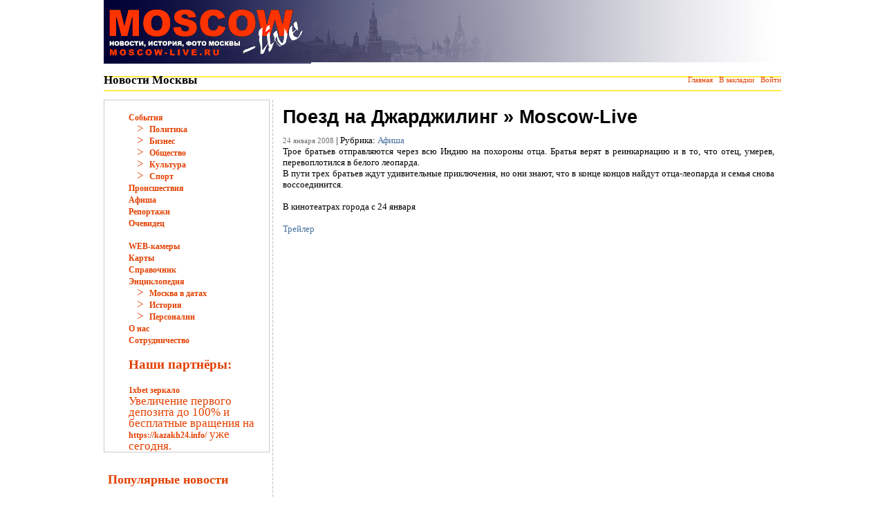

--- FILE ---
content_type: text/html; charset=UTF-8
request_url: https://moscow-live.ru/playbill/5319-poezd-na-dzhardzhiling.html
body_size: 8918
content:
<!DOCTYPE html>
<html lang="ru-RU">
<head>
	<meta charset="UTF-8">
	<meta name="viewport" content="initial-scale=1.0, width=device-width">
	<title>Поезд на Джарджилинг » Moscow-Live - Moscow-Live</title>
	<meta name='robots' content='index, follow, max-image-preview:large, max-snippet:-1, max-video-preview:-1' />

	<!-- This site is optimized with the Yoast SEO plugin v20.3 - https://yoast.com/wordpress/plugins/seo/ -->
	<meta name="description" content="Трое братьев отправляются через всю Индию на похороны отца. Братья верят в реинкарнацию и в то, что отец, умерев, перевоплотился в белого леопарда.Трое братьев отправляются через всю Индию н" />
	<link rel="canonical" href="https://moscow-live.ru/playbill/5319-poezd-na-dzhardzhiling.html" />
	<meta property="og:locale" content="ru_RU" />
	<meta property="og:type" content="article" />
	<meta property="og:title" content="Поезд на Джарджилинг » Moscow-Live - Moscow-Live" />
	<meta property="og:description" content="Трое братьев отправляются через всю Индию на похороны отца. Братья верят в реинкарнацию и в то, что отец, умерев, перевоплотился в белого леопарда.Трое братьев отправляются через всю Индию н" />
	<meta property="og:url" content="https://moscow-live.ru/playbill/5319-poezd-na-dzhardzhiling.html" />
	<meta property="og:site_name" content="Moscow-Live" />
	<meta property="article:published_time" content="2008-01-24T14:09:00+00:00" />
	<meta property="article:modified_time" content="2023-03-24T12:06:17+00:00" />
	<meta name="author" content="admin" />
	<meta name="twitter:card" content="summary_large_image" />
	<meta name="twitter:label1" content="Написано автором" />
	<meta name="twitter:data1" content="admin" />
	<script type="application/ld+json" class="yoast-schema-graph">{"@context":"https://schema.org","@graph":[{"@type":"WebPage","@id":"https://moscow-live.ru/playbill/5319-poezd-na-dzhardzhiling.html","url":"https://moscow-live.ru/playbill/5319-poezd-na-dzhardzhiling.html","name":"Поезд на Джарджилинг » Moscow-Live - Moscow-Live","isPartOf":{"@id":"https://moscow-live.ru/#website"},"datePublished":"2008-01-24T14:09:00+00:00","dateModified":"2023-03-24T12:06:17+00:00","author":{"@id":"https://moscow-live.ru/#/schema/person/9c43880c5743fec822a4546aefe240c0"},"description":"Трое братьев отправляются через всю Индию на похороны отца. Братья верят в реинкарнацию и в то, что отец, умерев, перевоплотился в белого леопарда.Трое братьев отправляются через всю Индию н","breadcrumb":{"@id":"https://moscow-live.ru/playbill/5319-poezd-na-dzhardzhiling.html#breadcrumb"},"inLanguage":"ru-RU","potentialAction":[{"@type":"ReadAction","target":["https://moscow-live.ru/playbill/5319-poezd-na-dzhardzhiling.html"]}]},{"@type":"BreadcrumbList","@id":"https://moscow-live.ru/playbill/5319-poezd-na-dzhardzhiling.html#breadcrumb","itemListElement":[{"@type":"ListItem","position":1,"name":"Главная страница","item":"https://moscow-live.ru/"},{"@type":"ListItem","position":2,"name":"Поезд на Джарджилинг » Moscow-Live"}]},{"@type":"WebSite","@id":"https://moscow-live.ru/#website","url":"https://moscow-live.ru/","name":"Moscow-Live","description":"новости, происшествия, история, фото Москвы","potentialAction":[{"@type":"SearchAction","target":{"@type":"EntryPoint","urlTemplate":"https://moscow-live.ru/?s={search_term_string}"},"query-input":"required name=search_term_string"}],"inLanguage":"ru-RU"},{"@type":"Person","@id":"https://moscow-live.ru/#/schema/person/9c43880c5743fec822a4546aefe240c0","name":"admin","image":{"@type":"ImageObject","inLanguage":"ru-RU","@id":"https://moscow-live.ru/#/schema/person/image/","url":"https://secure.gravatar.com/avatar/da2b15c83765050ef09368cb1ef0dfdf787702672e673b53cf10492a178ea309?s=96&d=mm&r=g","contentUrl":"https://secure.gravatar.com/avatar/da2b15c83765050ef09368cb1ef0dfdf787702672e673b53cf10492a178ea309?s=96&d=mm&r=g","caption":"admin"},"sameAs":["https://moscow-live.ru"],"url":"https://moscow-live.ru/author/admin"}]}</script>
	<!-- / Yoast SEO plugin. -->


<link rel="alternate" type="application/rss+xml" title="Moscow-Live &raquo; Лента комментариев к &laquo;Поезд на Джарджилинг » Moscow-Live&raquo;" href="https://moscow-live.ru/playbill/5319-poezd-na-dzhardzhiling.html/feed" />
<link rel="alternate" title="oEmbed (JSON)" type="application/json+oembed" href="https://moscow-live.ru/wp-json/oembed/1.0/embed?url=https%3A%2F%2Fmoscow-live.ru%2Fplaybill%2F5319-poezd-na-dzhardzhiling.html" />
<link rel="alternate" title="oEmbed (XML)" type="text/xml+oembed" href="https://moscow-live.ru/wp-json/oembed/1.0/embed?url=https%3A%2F%2Fmoscow-live.ru%2Fplaybill%2F5319-poezd-na-dzhardzhiling.html&#038;format=xml" />
<style id='wp-img-auto-sizes-contain-inline-css' type='text/css'>
img:is([sizes=auto i],[sizes^="auto," i]){contain-intrinsic-size:3000px 1500px}
/*# sourceURL=wp-img-auto-sizes-contain-inline-css */
</style>
<style id='wp-emoji-styles-inline-css' type='text/css'>

	img.wp-smiley, img.emoji {
		display: inline !important;
		border: none !important;
		box-shadow: none !important;
		height: 1em !important;
		width: 1em !important;
		margin: 0 0.07em !important;
		vertical-align: -0.1em !important;
		background: none !important;
		padding: 0 !important;
	}
/*# sourceURL=wp-emoji-styles-inline-css */
</style>
<style id='wp-block-library-inline-css' type='text/css'>
:root{--wp-block-synced-color:#7a00df;--wp-block-synced-color--rgb:122,0,223;--wp-bound-block-color:var(--wp-block-synced-color);--wp-editor-canvas-background:#ddd;--wp-admin-theme-color:#007cba;--wp-admin-theme-color--rgb:0,124,186;--wp-admin-theme-color-darker-10:#006ba1;--wp-admin-theme-color-darker-10--rgb:0,107,160.5;--wp-admin-theme-color-darker-20:#005a87;--wp-admin-theme-color-darker-20--rgb:0,90,135;--wp-admin-border-width-focus:2px}@media (min-resolution:192dpi){:root{--wp-admin-border-width-focus:1.5px}}.wp-element-button{cursor:pointer}:root .has-very-light-gray-background-color{background-color:#eee}:root .has-very-dark-gray-background-color{background-color:#313131}:root .has-very-light-gray-color{color:#eee}:root .has-very-dark-gray-color{color:#313131}:root .has-vivid-green-cyan-to-vivid-cyan-blue-gradient-background{background:linear-gradient(135deg,#00d084,#0693e3)}:root .has-purple-crush-gradient-background{background:linear-gradient(135deg,#34e2e4,#4721fb 50%,#ab1dfe)}:root .has-hazy-dawn-gradient-background{background:linear-gradient(135deg,#faaca8,#dad0ec)}:root .has-subdued-olive-gradient-background{background:linear-gradient(135deg,#fafae1,#67a671)}:root .has-atomic-cream-gradient-background{background:linear-gradient(135deg,#fdd79a,#004a59)}:root .has-nightshade-gradient-background{background:linear-gradient(135deg,#330968,#31cdcf)}:root .has-midnight-gradient-background{background:linear-gradient(135deg,#020381,#2874fc)}:root{--wp--preset--font-size--normal:16px;--wp--preset--font-size--huge:42px}.has-regular-font-size{font-size:1em}.has-larger-font-size{font-size:2.625em}.has-normal-font-size{font-size:var(--wp--preset--font-size--normal)}.has-huge-font-size{font-size:var(--wp--preset--font-size--huge)}.has-text-align-center{text-align:center}.has-text-align-left{text-align:left}.has-text-align-right{text-align:right}.has-fit-text{white-space:nowrap!important}#end-resizable-editor-section{display:none}.aligncenter{clear:both}.items-justified-left{justify-content:flex-start}.items-justified-center{justify-content:center}.items-justified-right{justify-content:flex-end}.items-justified-space-between{justify-content:space-between}.screen-reader-text{border:0;clip-path:inset(50%);height:1px;margin:-1px;overflow:hidden;padding:0;position:absolute;width:1px;word-wrap:normal!important}.screen-reader-text:focus{background-color:#ddd;clip-path:none;color:#444;display:block;font-size:1em;height:auto;left:5px;line-height:normal;padding:15px 23px 14px;text-decoration:none;top:5px;width:auto;z-index:100000}html :where(.has-border-color){border-style:solid}html :where([style*=border-top-color]){border-top-style:solid}html :where([style*=border-right-color]){border-right-style:solid}html :where([style*=border-bottom-color]){border-bottom-style:solid}html :where([style*=border-left-color]){border-left-style:solid}html :where([style*=border-width]){border-style:solid}html :where([style*=border-top-width]){border-top-style:solid}html :where([style*=border-right-width]){border-right-style:solid}html :where([style*=border-bottom-width]){border-bottom-style:solid}html :where([style*=border-left-width]){border-left-style:solid}html :where(img[class*=wp-image-]){height:auto;max-width:100%}:where(figure){margin:0 0 1em}html :where(.is-position-sticky){--wp-admin--admin-bar--position-offset:var(--wp-admin--admin-bar--height,0px)}@media screen and (max-width:600px){html :where(.is-position-sticky){--wp-admin--admin-bar--position-offset:0px}}

/*# sourceURL=wp-block-library-inline-css */
</style><style id='global-styles-inline-css' type='text/css'>
:root{--wp--preset--aspect-ratio--square: 1;--wp--preset--aspect-ratio--4-3: 4/3;--wp--preset--aspect-ratio--3-4: 3/4;--wp--preset--aspect-ratio--3-2: 3/2;--wp--preset--aspect-ratio--2-3: 2/3;--wp--preset--aspect-ratio--16-9: 16/9;--wp--preset--aspect-ratio--9-16: 9/16;--wp--preset--color--black: #000000;--wp--preset--color--cyan-bluish-gray: #abb8c3;--wp--preset--color--white: #ffffff;--wp--preset--color--pale-pink: #f78da7;--wp--preset--color--vivid-red: #cf2e2e;--wp--preset--color--luminous-vivid-orange: #ff6900;--wp--preset--color--luminous-vivid-amber: #fcb900;--wp--preset--color--light-green-cyan: #7bdcb5;--wp--preset--color--vivid-green-cyan: #00d084;--wp--preset--color--pale-cyan-blue: #8ed1fc;--wp--preset--color--vivid-cyan-blue: #0693e3;--wp--preset--color--vivid-purple: #9b51e0;--wp--preset--gradient--vivid-cyan-blue-to-vivid-purple: linear-gradient(135deg,rgb(6,147,227) 0%,rgb(155,81,224) 100%);--wp--preset--gradient--light-green-cyan-to-vivid-green-cyan: linear-gradient(135deg,rgb(122,220,180) 0%,rgb(0,208,130) 100%);--wp--preset--gradient--luminous-vivid-amber-to-luminous-vivid-orange: linear-gradient(135deg,rgb(252,185,0) 0%,rgb(255,105,0) 100%);--wp--preset--gradient--luminous-vivid-orange-to-vivid-red: linear-gradient(135deg,rgb(255,105,0) 0%,rgb(207,46,46) 100%);--wp--preset--gradient--very-light-gray-to-cyan-bluish-gray: linear-gradient(135deg,rgb(238,238,238) 0%,rgb(169,184,195) 100%);--wp--preset--gradient--cool-to-warm-spectrum: linear-gradient(135deg,rgb(74,234,220) 0%,rgb(151,120,209) 20%,rgb(207,42,186) 40%,rgb(238,44,130) 60%,rgb(251,105,98) 80%,rgb(254,248,76) 100%);--wp--preset--gradient--blush-light-purple: linear-gradient(135deg,rgb(255,206,236) 0%,rgb(152,150,240) 100%);--wp--preset--gradient--blush-bordeaux: linear-gradient(135deg,rgb(254,205,165) 0%,rgb(254,45,45) 50%,rgb(107,0,62) 100%);--wp--preset--gradient--luminous-dusk: linear-gradient(135deg,rgb(255,203,112) 0%,rgb(199,81,192) 50%,rgb(65,88,208) 100%);--wp--preset--gradient--pale-ocean: linear-gradient(135deg,rgb(255,245,203) 0%,rgb(182,227,212) 50%,rgb(51,167,181) 100%);--wp--preset--gradient--electric-grass: linear-gradient(135deg,rgb(202,248,128) 0%,rgb(113,206,126) 100%);--wp--preset--gradient--midnight: linear-gradient(135deg,rgb(2,3,129) 0%,rgb(40,116,252) 100%);--wp--preset--font-size--small: 13px;--wp--preset--font-size--medium: 20px;--wp--preset--font-size--large: 36px;--wp--preset--font-size--x-large: 42px;--wp--preset--spacing--20: 0.44rem;--wp--preset--spacing--30: 0.67rem;--wp--preset--spacing--40: 1rem;--wp--preset--spacing--50: 1.5rem;--wp--preset--spacing--60: 2.25rem;--wp--preset--spacing--70: 3.38rem;--wp--preset--spacing--80: 5.06rem;--wp--preset--shadow--natural: 6px 6px 9px rgba(0, 0, 0, 0.2);--wp--preset--shadow--deep: 12px 12px 50px rgba(0, 0, 0, 0.4);--wp--preset--shadow--sharp: 6px 6px 0px rgba(0, 0, 0, 0.2);--wp--preset--shadow--outlined: 6px 6px 0px -3px rgb(255, 255, 255), 6px 6px rgb(0, 0, 0);--wp--preset--shadow--crisp: 6px 6px 0px rgb(0, 0, 0);}:where(.is-layout-flex){gap: 0.5em;}:where(.is-layout-grid){gap: 0.5em;}body .is-layout-flex{display: flex;}.is-layout-flex{flex-wrap: wrap;align-items: center;}.is-layout-flex > :is(*, div){margin: 0;}body .is-layout-grid{display: grid;}.is-layout-grid > :is(*, div){margin: 0;}:where(.wp-block-columns.is-layout-flex){gap: 2em;}:where(.wp-block-columns.is-layout-grid){gap: 2em;}:where(.wp-block-post-template.is-layout-flex){gap: 1.25em;}:where(.wp-block-post-template.is-layout-grid){gap: 1.25em;}.has-black-color{color: var(--wp--preset--color--black) !important;}.has-cyan-bluish-gray-color{color: var(--wp--preset--color--cyan-bluish-gray) !important;}.has-white-color{color: var(--wp--preset--color--white) !important;}.has-pale-pink-color{color: var(--wp--preset--color--pale-pink) !important;}.has-vivid-red-color{color: var(--wp--preset--color--vivid-red) !important;}.has-luminous-vivid-orange-color{color: var(--wp--preset--color--luminous-vivid-orange) !important;}.has-luminous-vivid-amber-color{color: var(--wp--preset--color--luminous-vivid-amber) !important;}.has-light-green-cyan-color{color: var(--wp--preset--color--light-green-cyan) !important;}.has-vivid-green-cyan-color{color: var(--wp--preset--color--vivid-green-cyan) !important;}.has-pale-cyan-blue-color{color: var(--wp--preset--color--pale-cyan-blue) !important;}.has-vivid-cyan-blue-color{color: var(--wp--preset--color--vivid-cyan-blue) !important;}.has-vivid-purple-color{color: var(--wp--preset--color--vivid-purple) !important;}.has-black-background-color{background-color: var(--wp--preset--color--black) !important;}.has-cyan-bluish-gray-background-color{background-color: var(--wp--preset--color--cyan-bluish-gray) !important;}.has-white-background-color{background-color: var(--wp--preset--color--white) !important;}.has-pale-pink-background-color{background-color: var(--wp--preset--color--pale-pink) !important;}.has-vivid-red-background-color{background-color: var(--wp--preset--color--vivid-red) !important;}.has-luminous-vivid-orange-background-color{background-color: var(--wp--preset--color--luminous-vivid-orange) !important;}.has-luminous-vivid-amber-background-color{background-color: var(--wp--preset--color--luminous-vivid-amber) !important;}.has-light-green-cyan-background-color{background-color: var(--wp--preset--color--light-green-cyan) !important;}.has-vivid-green-cyan-background-color{background-color: var(--wp--preset--color--vivid-green-cyan) !important;}.has-pale-cyan-blue-background-color{background-color: var(--wp--preset--color--pale-cyan-blue) !important;}.has-vivid-cyan-blue-background-color{background-color: var(--wp--preset--color--vivid-cyan-blue) !important;}.has-vivid-purple-background-color{background-color: var(--wp--preset--color--vivid-purple) !important;}.has-black-border-color{border-color: var(--wp--preset--color--black) !important;}.has-cyan-bluish-gray-border-color{border-color: var(--wp--preset--color--cyan-bluish-gray) !important;}.has-white-border-color{border-color: var(--wp--preset--color--white) !important;}.has-pale-pink-border-color{border-color: var(--wp--preset--color--pale-pink) !important;}.has-vivid-red-border-color{border-color: var(--wp--preset--color--vivid-red) !important;}.has-luminous-vivid-orange-border-color{border-color: var(--wp--preset--color--luminous-vivid-orange) !important;}.has-luminous-vivid-amber-border-color{border-color: var(--wp--preset--color--luminous-vivid-amber) !important;}.has-light-green-cyan-border-color{border-color: var(--wp--preset--color--light-green-cyan) !important;}.has-vivid-green-cyan-border-color{border-color: var(--wp--preset--color--vivid-green-cyan) !important;}.has-pale-cyan-blue-border-color{border-color: var(--wp--preset--color--pale-cyan-blue) !important;}.has-vivid-cyan-blue-border-color{border-color: var(--wp--preset--color--vivid-cyan-blue) !important;}.has-vivid-purple-border-color{border-color: var(--wp--preset--color--vivid-purple) !important;}.has-vivid-cyan-blue-to-vivid-purple-gradient-background{background: var(--wp--preset--gradient--vivid-cyan-blue-to-vivid-purple) !important;}.has-light-green-cyan-to-vivid-green-cyan-gradient-background{background: var(--wp--preset--gradient--light-green-cyan-to-vivid-green-cyan) !important;}.has-luminous-vivid-amber-to-luminous-vivid-orange-gradient-background{background: var(--wp--preset--gradient--luminous-vivid-amber-to-luminous-vivid-orange) !important;}.has-luminous-vivid-orange-to-vivid-red-gradient-background{background: var(--wp--preset--gradient--luminous-vivid-orange-to-vivid-red) !important;}.has-very-light-gray-to-cyan-bluish-gray-gradient-background{background: var(--wp--preset--gradient--very-light-gray-to-cyan-bluish-gray) !important;}.has-cool-to-warm-spectrum-gradient-background{background: var(--wp--preset--gradient--cool-to-warm-spectrum) !important;}.has-blush-light-purple-gradient-background{background: var(--wp--preset--gradient--blush-light-purple) !important;}.has-blush-bordeaux-gradient-background{background: var(--wp--preset--gradient--blush-bordeaux) !important;}.has-luminous-dusk-gradient-background{background: var(--wp--preset--gradient--luminous-dusk) !important;}.has-pale-ocean-gradient-background{background: var(--wp--preset--gradient--pale-ocean) !important;}.has-electric-grass-gradient-background{background: var(--wp--preset--gradient--electric-grass) !important;}.has-midnight-gradient-background{background: var(--wp--preset--gradient--midnight) !important;}.has-small-font-size{font-size: var(--wp--preset--font-size--small) !important;}.has-medium-font-size{font-size: var(--wp--preset--font-size--medium) !important;}.has-large-font-size{font-size: var(--wp--preset--font-size--large) !important;}.has-x-large-font-size{font-size: var(--wp--preset--font-size--x-large) !important;}
/*# sourceURL=global-styles-inline-css */
</style>

<style id='classic-theme-styles-inline-css' type='text/css'>
/*! This file is auto-generated */
.wp-block-button__link{color:#fff;background-color:#32373c;border-radius:9999px;box-shadow:none;text-decoration:none;padding:calc(.667em + 2px) calc(1.333em + 2px);font-size:1.125em}.wp-block-file__button{background:#32373c;color:#fff;text-decoration:none}
/*# sourceURL=/wp-includes/css/classic-themes.min.css */
</style>
<link rel='stylesheet' id='moscow-live-css' href='https://moscow-live.ru/wp-content/themes/moscow-live/style.css?ver=6.9' type='text/css' media='all' />
<link rel="https://api.w.org/" href="https://moscow-live.ru/wp-json/" /><link rel="alternate" title="JSON" type="application/json" href="https://moscow-live.ru/wp-json/wp/v2/posts/4588" /><link rel="EditURI" type="application/rsd+xml" title="RSD" href="https://moscow-live.ru/xmlrpc.php?rsd" />
<meta name="generator" content="WordPress 6.9" />
<link rel='shortlink' href='https://moscow-live.ru/?p=4588' />
	<link rel="shortcut icon" href="https://moscow-live.ru/wp-content/themes/moscow-live/images/favicon.ico" type="image/x-icon">
</head>
<body class="wp-singular post-template-default single single-post postid-4588 single-format-standard wp-theme-moscow-live">
<table width="980" align="center" cellpadding="0" cellspacing="0" id="header">
	<tr>
		<td width="300" background="https://moscow-live.ru/wp-content/themes/moscow-live/images/logo_1-1.gif">
			<a href="/" target="_self">
				<img src="https://moscow-live.ru/wp-content/themes/moscow-live/images/logo_v.2.gif" width="291" height="90" border="0">
			</a>
		</td>
		<td></td>
		<td align="right" valign="middle" background="https://moscow-live.ru/wp-content/themes/moscow-live/images/logo_1-2.gif" style="background-repeat:no-repeat"></td>
	</tr>
	<tr>
		<td height="20" align="left" background="https://moscow-live.ru/wp-content/themes/moscow-live/images/yellow_stripe.gif">
			<h2>Новости Москвы</h2>
		</td>
		<td></td>
		<td height="20" align="right" background="https://moscow-live.ru/wp-content/themes/moscow-live/images/yellow_stripe.gif" class="slink">
			<div style="float:left"></div>
			<div style="float:right">
				<a href="/" title="На главную страницу">Главная</a>&nbsp;&nbsp; <a href="javascript:window.external.AddFavorite('/', 'Moscow-live.ru - все новости Москвы!')">В закладки</a>&nbsp;&nbsp; <a href="#" onClick="document.getElementById('login_form').style.display='block'; return false;">Войти</a>
			</div>
		</td>
	</tr>
	<tr>
		<td height="5"></td>
		<td height="5"></td>
	</tr>
</table>
<table width="980" align="center" id="main">
	<tr>
		<td width="240" valign="top">
			<div id="custom_html-2" class="widget_text widget widget_custom_html"><div class="textwidget custom-html-widget"><div class="stext" style="padding-left:35px; border: 1px solid #CCCCCC">
 <br>
 <a href="/events">События</a>
 <br> &nbsp;&nbsp;&nbsp;&gt;&nbsp; <a href="/events/politic">Политика</a>
 <br> &nbsp;&nbsp;&nbsp;&gt;&nbsp; <a href="/events/business">Бизнес</a>
 <br> &nbsp;&nbsp;&nbsp;&gt;&nbsp; <a href="/events/society">Общество</a>
 <br> &nbsp;&nbsp;&nbsp;&gt;&nbsp; <a href="/events/culture">Культура</a>
 <br> &nbsp;&nbsp;&nbsp;&gt;&nbsp; <a href="/events/sport">Спорт</a>
 <br>
 <a href="/incident">Происшествия</a>
 <br>
 <a href="/playbill">Афиша</a>
 <br>
 <a href="/report">Репортажи</a>
 <br>
 <a href="/eyewitness">Очевидец</a>
 <br>
 <br>
 <a href="/WEB_cam.html">WEB-камеры</a>
 <br>
 <a href="/moscowmaps.html">Карты</a>
 <br>
 <a href="/directory">Справочник</a>
 <br>
 <a href="/encyclopedia_main.html">Энциклопедия</a>
 <br> &nbsp;&nbsp;&nbsp;&gt;&nbsp; <a href="/chronology.html">Москва в датах</a>
 <br> &nbsp;&nbsp;&nbsp;&gt;&nbsp; <a href="/history_main.html">История</a>
 <br> &nbsp;&nbsp;&nbsp;&gt;&nbsp; <a href="/persons.html">Персоналии</a>
 <br>
 <a href="/about.html">О нас</a>
 <br>
 <a href="/advert.html">Сотрудничество</a>
	<br>
	<h3>Наши партнёры:</h3>
 <a href="https://regamega1x.org/">1xbet зеркало</a>    <br>
	
<p>Увеличение первого депозита до 100% и бесплатные вращения на <a href="https://kazakh24.info/">https://kazakh24.info/</a> уже сегодня.</p>
</div></div></div>
		<div id="recent-posts-2" class="widget widget_recent_entries">
		<h3 class="widget-title">Популярные новости</h3>
		<ul>
											<li>
					<a href="https://moscow-live.ru/events/immersivnye-shou-moskvy-kotorye-udivya.html">Иммерсивные шоу Москвы, которые удивят в 2025 году</a>
									</li>
											<li>
					<a href="https://moscow-live.ru/events/rekordnyj-rost-bolee-700-kafe-i-restoran.html">Рекордный рост: более 700 кафе и ресторанов открылись в Москве в 2025 году</a>
									</li>
											<li>
					<a href="https://moscow-live.ru/playbill/kino-kuhnya-i-kultura-chto-posmotret%27-n.html">Кино, кухня и культура: что посмотреть на фестивале “Золотая осень” в 2025</a>
									</li>
											<li>
					<a href="https://moscow-live.ru/formula-uspekha-citaty-velikih-predprinimatelej">Формула успеха: цитаты великих предпринимателей</a>
									</li>
											<li>
					<a href="https://moscow-live.ru/kak-bons-sasino-obespechivaet-konfidencialnost-svoim-klientam">Как Bons сasino обеспечивает конфиденциальность своим клиентам</a>
									</li>
											<li>
					<a href="https://moscow-live.ru/investicii-v-krupnyj-rossijskij-biznes-2024">Инвестиции в крупный российский бизнес-2024</a>
									</li>
											<li>
					<a href="https://moscow-live.ru/slot-gonki-na-vavada-casino-zerkalo">Слот-гонки на Vavada casino зеркало</a>
									</li>
											<li>
					<a href="https://moscow-live.ru/moskva-vsyo-o-stolice-glavnoe-chto-nuzhno-znat-dlya-priezzhayushchih-v-rossijskij-megapolis">Москва: всё о столице. Главное, что нужно знать для приезжающих в российский мегаполис</a>
									</li>
											<li>
					<a href="https://moscow-live.ru/glavnye-shedevry-pushkinskogo-muzeya">Главные шедевры Пушкинского музея: 9 самых известных картин</a>
									</li>
											<li>
					<a href="https://moscow-live.ru/igrat-v-double-bonus-poker-na-sajte-casino-x">Играть в Double Bonus Poker на сайте казино Икс</a>
									</li>
					</ul>

		</div>		</td>
		<td width="9" background="https://moscow-live.ru/wp-content/themes/moscow-live/images/linie.gif">
			<img src="https://moscow-live.ru/wp-content/themes/moscow-live/images/linie.gif" width="9" height="18" border="0">
		</td>
		<td align="center" valign="top">
			<div id="content">
				<div id="post-4588" class="news post-4588 post type-post status-publish format-standard hentry category-playbill">
	<h1>Поезд на Джарджилинг » Moscow-Live</h1>
	<p><span class="slink">24 января 2008</span> | Рубрика: <a href="https://moscow-live.ru/playbill" rel="category tag">Афиша</a></p>
	<div class="entry-content">
		<p>Трое братьев отправляются через всю Индию на похороны отца. Братья верят в реинкарнацию и в то, что отец, умерев, перевоплотился в белого леопарда.</p>
<p>В пути трех братьев ждут удивительные приключения, но они знают, что в конце концов найдут отца-леопарда и семья снова воссоединится.</p>
<p>&nbsp;</p>
<p>В кинотеатрах города с 24 января</p>
<p>&nbsp;</p>
<p><a href="https://www.youtube.com/watch?v=IXVPLDpSRLI" target="_blank">Трейлер</a></p></p>
	</div>
</div>
			</div>
		</td>
	</tr>
</table>

<table width="980" align="center" cellpadding="0" cellspacing="0" id="footer">
	<tr>
		<td height="30" align="center" valign="middle" background="https://moscow-live.ru/wp-content/themes/moscow-live/images/yellow_stripe40.gif" class="copy">
			&copy; 2025 <a href="/" target="_self">Moscow-Live.ru</a> - Москва в прямом эфире - Актуальные новости, объективная история и свежие фотографии Москвы <br /> Мнение редакции не всегда совпадает с мнением авторов статей, опубликованных на сайте.
		</td>
	</tr>
	<tr>
		<td height="40" valign="middle">
			<div align="center" class="social_icons">
				<strong>Новости Москвы</strong> в социальных сетях: <br />
				<a href="http://www.facebook.com/MoscowLiveRu" target="_self">
					<img src="https://moscow-live.ru/wp-content/themes/moscow-live/images/fb.png" width="48" height="48" border="0" alt="Moscow-Live.ru на Facebook" title="Moscow-Live.ru на Facebook">
				</a>
				<a href="https://twitter.com/MoscowLiveRu" target="_self">
					<img src="https://moscow-live.ru/wp-content/themes/moscow-live/images/twitter.png" width="48" height="48" border="0" alt="Moscow-Live.ru на Twitter" title="Moscow-Live.ru на Twitter">
				</a>
				<a href="http://vk.com/moscowliveru" target="_self">
					<img src="https://moscow-live.ru/wp-content/themes/moscow-live/images/vkontakte.png" width="48" height="48" border="0" alt="Moscow-Live.ru на ВКонтакте" title="Moscow-Live.ru на ВКонтакте">
				</a>
			</div>
		</td>
	</tr>
</table>
<script type="speculationrules">
{"prefetch":[{"source":"document","where":{"and":[{"href_matches":"/*"},{"not":{"href_matches":["/wp-*.php","/wp-admin/*","/wp-content/uploads/*","/wp-content/*","/wp-content/plugins/*","/wp-content/themes/moscow-live/*","/*\\?(.+)"]}},{"not":{"selector_matches":"a[rel~=\"nofollow\"]"}},{"not":{"selector_matches":".no-prefetch, .no-prefetch a"}}]},"eagerness":"conservative"}]}
</script>
<script id="wp-emoji-settings" type="application/json">
{"baseUrl":"https://s.w.org/images/core/emoji/17.0.2/72x72/","ext":".png","svgUrl":"https://s.w.org/images/core/emoji/17.0.2/svg/","svgExt":".svg","source":{"concatemoji":"https://moscow-live.ru/wp-includes/js/wp-emoji-release.min.js?ver=6.9"}}
</script>
<script type="module">
/* <![CDATA[ */
/*! This file is auto-generated */
const a=JSON.parse(document.getElementById("wp-emoji-settings").textContent),o=(window._wpemojiSettings=a,"wpEmojiSettingsSupports"),s=["flag","emoji"];function i(e){try{var t={supportTests:e,timestamp:(new Date).valueOf()};sessionStorage.setItem(o,JSON.stringify(t))}catch(e){}}function c(e,t,n){e.clearRect(0,0,e.canvas.width,e.canvas.height),e.fillText(t,0,0);t=new Uint32Array(e.getImageData(0,0,e.canvas.width,e.canvas.height).data);e.clearRect(0,0,e.canvas.width,e.canvas.height),e.fillText(n,0,0);const a=new Uint32Array(e.getImageData(0,0,e.canvas.width,e.canvas.height).data);return t.every((e,t)=>e===a[t])}function p(e,t){e.clearRect(0,0,e.canvas.width,e.canvas.height),e.fillText(t,0,0);var n=e.getImageData(16,16,1,1);for(let e=0;e<n.data.length;e++)if(0!==n.data[e])return!1;return!0}function u(e,t,n,a){switch(t){case"flag":return n(e,"\ud83c\udff3\ufe0f\u200d\u26a7\ufe0f","\ud83c\udff3\ufe0f\u200b\u26a7\ufe0f")?!1:!n(e,"\ud83c\udde8\ud83c\uddf6","\ud83c\udde8\u200b\ud83c\uddf6")&&!n(e,"\ud83c\udff4\udb40\udc67\udb40\udc62\udb40\udc65\udb40\udc6e\udb40\udc67\udb40\udc7f","\ud83c\udff4\u200b\udb40\udc67\u200b\udb40\udc62\u200b\udb40\udc65\u200b\udb40\udc6e\u200b\udb40\udc67\u200b\udb40\udc7f");case"emoji":return!a(e,"\ud83e\u1fac8")}return!1}function f(e,t,n,a){let r;const o=(r="undefined"!=typeof WorkerGlobalScope&&self instanceof WorkerGlobalScope?new OffscreenCanvas(300,150):document.createElement("canvas")).getContext("2d",{willReadFrequently:!0}),s=(o.textBaseline="top",o.font="600 32px Arial",{});return e.forEach(e=>{s[e]=t(o,e,n,a)}),s}function r(e){var t=document.createElement("script");t.src=e,t.defer=!0,document.head.appendChild(t)}a.supports={everything:!0,everythingExceptFlag:!0},new Promise(t=>{let n=function(){try{var e=JSON.parse(sessionStorage.getItem(o));if("object"==typeof e&&"number"==typeof e.timestamp&&(new Date).valueOf()<e.timestamp+604800&&"object"==typeof e.supportTests)return e.supportTests}catch(e){}return null}();if(!n){if("undefined"!=typeof Worker&&"undefined"!=typeof OffscreenCanvas&&"undefined"!=typeof URL&&URL.createObjectURL&&"undefined"!=typeof Blob)try{var e="postMessage("+f.toString()+"("+[JSON.stringify(s),u.toString(),c.toString(),p.toString()].join(",")+"));",a=new Blob([e],{type:"text/javascript"});const r=new Worker(URL.createObjectURL(a),{name:"wpTestEmojiSupports"});return void(r.onmessage=e=>{i(n=e.data),r.terminate(),t(n)})}catch(e){}i(n=f(s,u,c,p))}t(n)}).then(e=>{for(const n in e)a.supports[n]=e[n],a.supports.everything=a.supports.everything&&a.supports[n],"flag"!==n&&(a.supports.everythingExceptFlag=a.supports.everythingExceptFlag&&a.supports[n]);var t;a.supports.everythingExceptFlag=a.supports.everythingExceptFlag&&!a.supports.flag,a.supports.everything||((t=a.source||{}).concatemoji?r(t.concatemoji):t.wpemoji&&t.twemoji&&(r(t.twemoji),r(t.wpemoji)))});
//# sourceURL=https://moscow-live.ru/wp-includes/js/wp-emoji-loader.min.js
/* ]]> */
</script>
</body>
</html>

--- FILE ---
content_type: text/css
request_url: https://moscow-live.ru/wp-content/themes/moscow-live/style.css?ver=6.9
body_size: 3550
content:

.fr-text-gray {
  color: #AAA !important;
}
.fr-text-red {
  color: #F44336 !important;
}
.fr-text-blue {
  color: #2196F3 !important;
}
.fr-text-green {
  color: #4CAF50 !important;
}
.fr-text-bordered {
  border-top: solid 1px #222;
  border-bottom: solid 1px #222;
  padding: 10px 0;
}
.fr-text-spaced {
  letter-spacing: 1px;
}
.fr-text-uppercase {
  text-transform: uppercase;
}

img.fr-dib {
  margin: 5px auto;
  display: block;
  float: none;
  vertical-align: top;
}
img.fr-dib.fr-fil {
  margin-left: 0;
}
img.fr-dib.fr-fir {
  margin-right: 0;
}
img.fr-dii {
  display: inline-block;
  float: none;
  vertical-align: bottom;
  margin-left: 5px;
  margin-right: 5px;
  max-width: calc(100% - (2 * 5px));
}
img.fr-dii.fr-fil {
  float: left;
  margin: 5px 5px 5px 0;
  max-width: calc(100% - 5px);
}
img.fr-dii.fr-fir {
  float: right;
  margin: 5px 0 5px 5px;
  max-width: calc(100% - 5px);
}
img.fr-rounded {
  border-radius: 7px;
}
img.fr-bordered {
  border: 1px solid #ddd;
  -webkit-box-sizing: content-box;
  -moz-box-sizing: content-box;
  box-sizing: content-box;
}
img.fr-padded {
  padding: 5px;
  -webkit-box-sizing: content-box;
  -moz-box-sizing: content-box;
  box-sizing: content-box;
}

img.fr-shadows {
  box-shadow: rgba(0, 0, 0, 0.29) 0px 1px 6px;
  -webkit-box-sizing: content-box;
  -moz-box-sizing: content-box;
  box-sizing: content-box;
}

.fr-video {
  text-align: center;
  position: relative;
}
.fr-video > * {
  -webkit-box-sizing: content-box;
  -moz-box-sizing: content-box;
  box-sizing: content-box;
  max-width: 100%;
  border: none;
}
.fr-video.fr-dvb {
  display: block;
  clear: both;
}
.fr-video.fr-dvb.fr-fvl {
  text-align: left;
}
.fr-video.fr-dvb.fr-fvr {
  text-align: right;
}
.fr-video.fr-dvi {
  display: inline-block;
}
.fr-video.fr-dvi.fr-fvl {
  float: left;
}
.fr-video.fr-dvi.fr-fvr {
  float: right;
}
a.fr-strong {
  font-weight: 700;
}

table.fr-solid-borders td,
table.fr-solid-borders th {
  border: 1px solid #dddddd !important;
}

table.fr-dashed-borders td,
table.fr-dashed-borders th {
  border: 1px dashed #dddddd !important;
}

table.fr-alternate-rows tbody tr:nth-child(2n) {
  background: #f5f5f5;
}

table td.fr-red,
table th.fr-red {
  border: 1px double #F44336 !important;
}
table td.fr-blue,
table th.fr-blue {
  border: 1px double #2196F3 !important;
}
table td.fr-green,
table th.fr-green {
  border: 1px double #4CAF50 !important;
}
table td.fr-thick,
table th.fr-thick {
  border-width: 2px;
}



html,body{
height:100%;
margin:0px;
padding: 0px;
background: #FFFFFF;
font-size: 11px;
font-family: tahoma;
}

h1 {
	font-family: Arial, Helvetica, sans-serif;
	/*font-size: 12px;*/
	color: #000000;
	font-weight: bold;
	margin-top: 0px;
	margin-bottom: 10px;
	padding-bottom: 0px;
	padding-top: 0px;
}

img {
	border: 0;
	
}

table{
border:0px;
border-collapse:collapse;
}

table td{
padding:0px;
}
p {margin: 0; padding: 0;}
.category {
	color: #727272;
	font-size: 11px;
	font-family: tahoma;
	padding-top: 10px;
}
.category a {
	color: #4b719e;
	text-decoration:none;
}
.category a:hover {
	text-decoration: underline;
	}
.speedbar {
	color: #727272;
	font-size: 11px;
	font-family: tahoma;
	padding-left: 6px;
}
.speedbar a {
	color: #4b719e;
	text-decoration:none;
}
.speedbar a:hover {
	text-decoration: underline;
	}

.slink {
	color: #717171;
	font-size: 11px;
	font-family: tahoma;
}
.slink a:active,
.slink a:visited,
.slink a:link {
	color: #E34000;
	text-decoration:none;
	}

.slink a:hover {
	color: #E34000;
	text-decoration: underline;
	}
.copy {
	color: #727272;
	font-size: 13px;
	font-family: tahoma;
	padding: 5px;
}
.skin {
	font-size: 11px;
	font-family: tahoma;
	padding-left: 60px;
}
select {
	font-size: 11px;
	font-family: tahoma;
}

.copy a:active,
.copy a:visited,
.copy a:link {
	color: #727272;
	text-decoration:none;
	}

.copy a:hover {
	color: #727272;
	text-decoration: underline;
	}
.ltitle {
	color: #E34000;
	font-size: 18px;
	font-family: tahoma;
	font-weight: bold;
	padding-left: 6px;
	padding-top:  11px;
}

.ltitle a:active,
.ltitle a:visited,
.ltitle a:link {
	color: #E34000;
	text-decoration:none;
}

.stext {
	color: #E34000;
	font-size: 1.5em;
	line-height: 1em;
	font-family: tahoma;
	
}
.stext a:active,
.stext a:visited,
.stext a:link {
	color: #E34000;
	text-decoration:none;
	}

.stext a:hover {
	color: #E34000;
	font-weight: bold;
	}
.ntitle {
	color: #888888;
	font-size: 14px;
	font-family: tahoma;
	font-weight: bold;
	padding-left: 6px;

}
.ntitle a,
.ntitle a:visited,
.ntitle a:link {
	color: #4b719e;
	text-decoration:none;
}
.ntitle a:hover {
	text-decoration: underline;
	}
.shortstorytable {
	padding:5px;
}
.ctitle {
	color: #888888;
	font-size: 12px;
	font-family: tahoma;
	padding-left: 6px;
	padding-top:  18px;
}
.ctitle a {
	color: #4b719e;
	text-decoration:none;
}
.ctitle a:hover {
	text-decoration: underline;
	}
	
.news {
	FONT: 10pt Verdana; 
	text-align:justify;
}

.news img {
	border:none;
}

.news a {
	color: #4b719e;
	text-decoration:none;
}
.news a:hover {
	text-decoration: underline;
	}

.news img {
padding: 5px;
}

.news table td{
padding:4px;
}

.userstop {
	font-family:Tahoma;
	font-size:11px;
	color:#606D77;
}
.userstop thead {
	font-family:Tahoma;
	font-size:11px;
    font-weight: bold;
	color: rgb(71,117,165);
}
.userstop td {
	padding:3px;
}
.userstop a {
	color: #4b719e;
	text-decoration:none;
}
.userstop a:hover {
	text-decoration: underline;
	}
.hr_line {
	background: url(images/line.gif);
	width: 100%;
	height: 7px;
	font-size: 3px;
	font-family: tahoma;
	margin-top: 4px;
	margin-bottom: 4px;
}

/*---Userinfo---*/
.userinfo {
    padding-left: 0px;
}

.ui-dialog-content .userinfo {
    padding: 10px 0 10px 0px;
}

.userinfo .lcol {
    margin-left: 0px;
    width: 110px;
    padding-right: 0px;
}

.userinfo .lcol .avatar {
    margin-bottom: 10px;
    padding: 4px;
    background-color: #fff;
    border: 1px solid #c0d4de;
}

.userinfo .lcol .avatar img {
    width: 100px;
}

.userinfo .lcol ul {
    font-size: 0.9em;
}

.userinfo .rcol {
    width: 100%;
}

.userinfo .rcol ul {
    list-style: none;
    margin-left: 0;
}

.userinfo .rcol ul li {
    margin-bottom: 0.2em;
}

 .ussep {
    padding-top: 12px;
    background: url("images/ussep.png") top center no-repeat;
}

.grey {
    color: #6c838e;
}

.blue {
    color: #388bd4;
}

/*---statistics---*/
.statistics {
    overflow: hidden;
    margin: 0;
    padding: 0;
}

.statistics ul.lcol {
    min-height: 71px;
    background: url("images/statsep.png") no-repeat;
    margin: 0 0 20px -1px;
    padding-top: 14px;
    width: 33.3%;
}

.statistics ul.lcol li {
    padding: 0 15px;
    margin-bottom: 2px;
}

/*---navigation---*/
.navigation {
	color:#666; 
	border:0px;
}

.navigation a:link,
.navigation a:visited,
.navigation a:hover,
.navigation a:active {
	text-decoration:none;
	color: #636363;
	background:#F9F9F9;
	border:1px solid #E6E6E6;
	padding:3px 6px;
	font-size:11px
}

.navigation a:hover {
	background:#799AE3;
	color:#FFFFFF;
	border-color:#E6E6E6;
}

.navigation span {
	text-decoration:none;
	background:#fff;
	padding:3px 6px;
	border:1px solid #E6E6E6;
	color:#ccc;
	font-size:11px;
}
.navigation span.nav_ext {
        border: none;
        background: transparent;
}

.digestdate a {
	font-family: Verdana, Arial, Helvetica, sans-serif;
	font-size: 12px;
	font-style: normal;
	line-height: normal;
	font-weight: bold;
	font-variant: normal;
	text-decoration: none;
	color: #333333;
}

.digestdate a:hover {
	font-family: Verdana, Arial, Helvetica, sans-serif;
	font-size: 12px;
	font-style: normal;
	line-height: normal;
	font-weight: bold;
	font-variant: normal;
	text-decoration: underline;
	color: #333333;
}

.digesttext a {
	FONT: 10pt Verdana; 
	text-align:justify;
	color: #4b719e;
}


.digest {
	color: #4b719e;
	FONT: 10pt Verdana; 
	text-align:justify;
}


.advertlink {
	color: #4b719e;
	font-size: 11px;
	font-family: tahoma;
}
.advertlink a:active,
.advertlink a:visited,
.advertlink a:link {
	color: #4b719e;
	text-decoration:none;
	}

.advertlink a:hover {
	color: #4b719e;
	text-decoration: underline;
}

.header2 {
	font-family: Arial, Helvetica, sans-serif;
	font-size: 12px;
	font-weight: bold;
	color: #000000;
}

.usd {
	font-family:Verdana, Geneva, sans-serif;
	font-size:12px;
}

.style2 { 
color:#E34000;
}

 
.nnn_teaser_title {
	color: #4b719e;
	text-decoration:none;
	font-size: 12px;
	font-family: tahoma;
	font-weight: bold;
	padding-left: 6px;
	padding-top: 10px;

}

/*---login---*/
.autorize{ padding-right:5px; padding-bottom:40px; font-size:80%;}
#login_form{display:none; position:absolute; top:40%; left:40%; background-color:#fff;}
#border{border:1px solid #000; padding:10px 20px;}

/*---login---*/
.loginbox, .lvsep, .loginbtn, .lbn, .lbn b, .loginava, .lexit {
    float: left;
}

.loginbox .loginbtn, .loginbox .loginava {
    position: relative;
    margin: 10px 20px 0 0;
}

.lbn, .lbn b {
    height: 43px;
    background: url("images/lbtn.png") no-repeat;
}

.lbn {
    z-index: 13;
    position: relative;
    line-height: 42px;
    color: #516168;
    font-size: 1.15em;
}

.lbn b {
    padding: 0 35px 0 10px;
    cursor: pointer;
    background-position: 100% -43px;
}

.lbn.selected {
    background-position: 0 -86px;
}

.lbn.selected b {
    background-position: 100% -129px;
}

.loginbox #logform {
    border: 1px solid #cbdfe8;
    padding: 10px;
    top: 42px;
    left: 0;
    z-index: 12;
    display: none;
    position: absolute;
    width: 160px;
    background-color: #fbfdfe;
    -moz-border-radius-topleft: 0;
    -webkit-border-top-left-radius: 0;
    border-top-left-radius: 0;
}

.loginbox #logform .lfield {
    margin-bottom: 1em;
}

.loginbox #logform .lfield label {
    display: block;
    margin-bottom: 0.2em;
}

.loginbox #logform .lfield input {
    width: 150px;
    padding: 4px;
    border: 1px solid #c0d4de;
    background: #fff url("images/fields.png") repeat-x;
}

.loginbox #logform .lfchek input {
    width: 13px;
    border: none;
    background: none;
}

.loginbox #logform .lfchek label {
    display: inline;
    margin-bottom: 0.2em;
}

.loginbox #logform .lbtn {
    text-align: center;
}

.loginbox .lvsep {
    line-height: 18px;
    font-size: 1.0em;
    padding: 10px 0 0 0px;
    margin-right: 10px;
    height: 20px;
    
}

.loginbox .loginava {
    overflow: hidden;
    margin-right: 7px;
}

.loginbox .loginava img {
    width: 100px;
}

.loginbox .loginava b, .loginbox .loginava {
    height: 100px;
    width: 100px;
}

.loginbox .loginava b {
    z-index: 13;
    position: absolute;
    left: 0;
    top: 0;
}

.loginbox .lvsep .radial {
    margin-right: 5px;
    background-color: #ffd8fc;
    color: #fff;
    float: left;
    padding: 0 8px;
}

.loginenter {
    border-top: 1px solid #dbe8ed;
}

.loginenter li a {
    display: block;
    width: 100%;
    padding: 5px 0;
    border-bottom: 1px solid #dbe8ed;
}

.lexit {
    width: 33px;
    padding-top: 16px;
    padding-left: 30px;
    background: url("images/lexit.png") no-repeat;
}

.lexit:hover {
    background-position: 0 -43px;
}

/*---login  End---*/

.g-block h2 {
  background-color: #e8e8e8;
  padding: .3em .8em;
  font-size: 1em;
}

.g-block-content {
	font-family: tahoma;
	font-size: 12px;
  	margin-top: 5px;
  	padding-left: 0px;
}
.g-block-content a:active,
.g-block-content a:visited,
.g-block-content a:link {
	color: #5382bf !important;
    cursor: pointer !important;
	text-decoration:none;
	}
.g-block-content a:hover {
	color: #5382bf !important;
    cursor: pointer !important;
	text-decoration: underline;
	}
	
.pm_status {
    float:left;
    border: 1px solid #d8d8d8;
    padding: 0px;
    background-color: #fff;
    width: 300px;
    height: 100px;
    margin-left: 20px;
    margin-right: 5px;
}

.pm_status_head {
    border-bottom: 1px solid #d8d8d8;
    font-size: 0.9em;
    background: #fff url("images/bbcodes.png") repeat-x 0 100%;
    height: 22px;
    padding: 0;
    font-weight: bold;
    text-align: center;
    color: #4e4e4e;
}

.pm_status_content {
    padding: 5px;
}

.ratebox2 {
  float: right;
}

.ratebox3 {
  float: right;
}

.ratebox ul, .ratebox ul li {
  float: left;
}

.ratebox2 ul, .ratebox2 ul li {
  float: left;
}

.ratebox3 ul, .ratebox3 ul li {
  float: left;
}

.social_icons {
	padding-left: 0px;
	padding-top: 0px;
}

.social_icons img {
    margin: 5px;
	opacity:0.6;
    -moz-opacity:0.6;
    filter:alpha(opacity=60);
}

.social_icons img:hover {
    opacity:1.0;
    -moz-opacity:1.0;
    filter:alpha(opacity=100);
}

div.one-image {float: left;}
div.one-image a { display:inline;}
div.one-image img { display:inline;}
block-imageblock-ImageBlock { display:inline;}
div.one-image img { padding: 10px;}

.instagram-media, .twitter-tweet {display: inline-block !important;}
/*---Drop menu Start---*/

/*---Drop menu End---*/


"


 
.flickr_badge_image {margin:0px;display:inline;}
.flickr_badge_image img {border: 1px solid #666666 !important; padding:1px; margin:2px;}
#flickr_badge_wrapper {width:600px;text-align:left}




.shortstorytable {
	margin-bottom: 20px;
	border-bottom: solid 1px #222;
}

.news {
	margin: 10px 10px;
}

.navigation {
	margin: 20px 0;
}

.widget {
	margin-bottom: 15px;
}

.widget-title {
color: #E34000;
font-size: 18px;
font-family: tahoma;
font-weight: bold;
padding-left: 6px;
padding-top: 11px;
}

.widget ul {
	padding-left: 0;
	list-style-type: none;
}

.widget li {
	line-height: 21px;
	margin-bottom: 5px;
}

.widget a {
font-size: 12px;
font-family: tahoma;
font-weight: bold;
color: #4b719e;

}

.alignnone {
    margin: 5px 20px 20px 0;
}

.aligncenter,
div.aligncenter {
    display: block;
    margin: 5px auto 5px auto;
}

.alignright {
    float:right;
    margin: 5px 0 20px 20px;
}

.alignleft {
    float: left;
    margin: 5px 20px 20px 0;
}

a img.alignright {
    float: right;
    margin: 5px 0 20px 20px;
}

a img.alignnone {
    margin: 5px 20px 20px 0;
}

a img.alignleft {
    float: left;
    margin: 5px 20px 20px 0;
}

a img.aligncenter {
    display: block;
    margin-left: auto;
    margin-right: auto
}

.wp-caption {
    background: #fff;
    border: 1px solid #f0f0f0;
    max-width: 96%;
    padding: 5px 3px 10px;
    text-align: center;
}

.wp-caption.alignnone {
    margin: 5px 20px 20px 0;
}

.wp-caption.alignleft {
    margin: 5px 20px 20px 0;
}

.wp-caption.alignright {
    margin: 5px 0 20px 20px;
}

.wp-caption img {
    border: 0 none;
    height: auto;
    margin: 0;
    max-width: 98.5%;
    padding: 0;
    width: auto;
}

.wp-caption p.wp-caption-text {
    font-size: 11px;
    line-height: 17px;
    margin: 0;
    padding: 0 4px 5px;
}


.screen-reader-text {
	clip: rect(1px, 1px, 1px, 1px);
	position: absolute !important;
	height: 1px;
	width: 1px;
	overflow: hidden;
}

.screen-reader-text:focus {
	background-color: #f1f1f1;
	border-radius: 3px;
	box-shadow: 0 0 2px 2px rgba(0, 0, 0, 0.6);
	clip: auto !important;
	color: #21759b;
	display: block;
	font-size: 14px;
	font-size: 0.875rem;
	font-weight: bold;
	height: auto;
	left: 5px;
	line-height: normal;
	padding: 15px 23px 14px;
	text-decoration: none;
	top: 5px;
	width: auto;
	z-index: 100000;
}